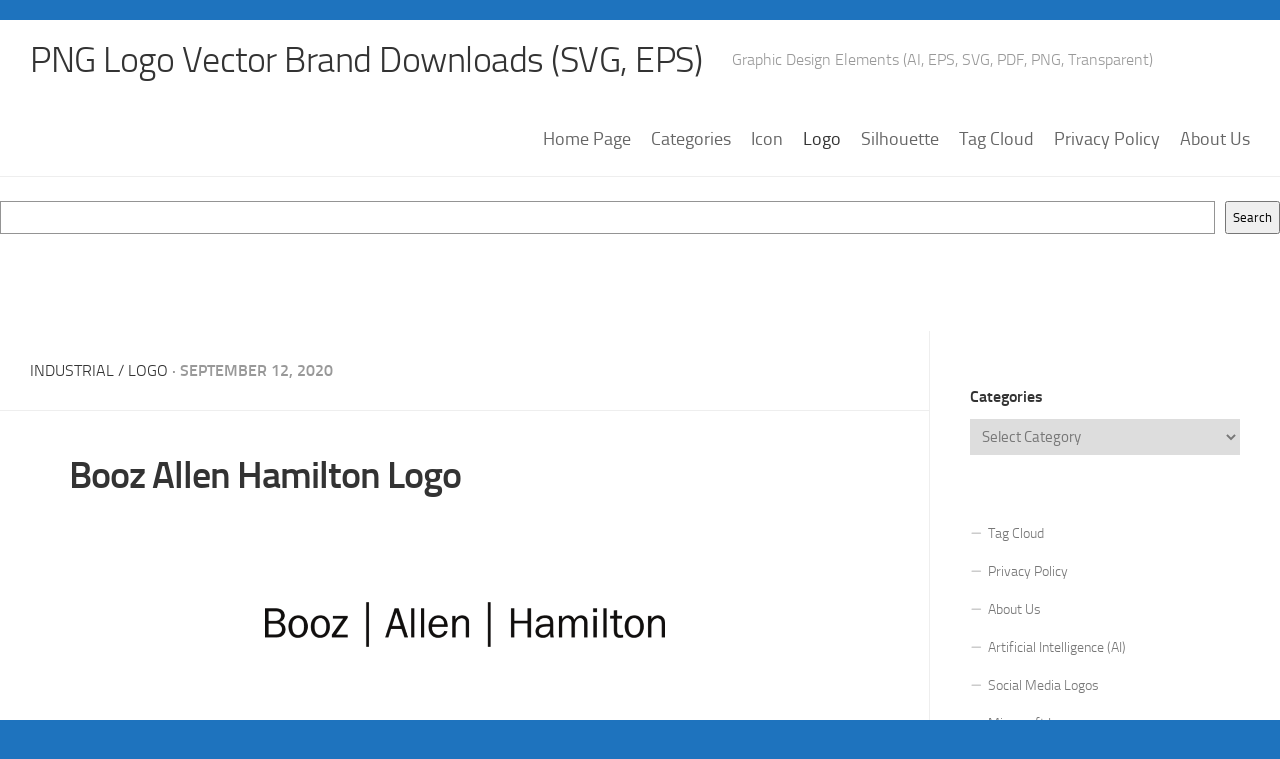

--- FILE ---
content_type: text/html; charset=utf-8
request_url: https://www.google.com/recaptcha/api2/aframe
body_size: 267
content:
<!DOCTYPE HTML><html><head><meta http-equiv="content-type" content="text/html; charset=UTF-8"></head><body><script nonce="fAIUzX5654ege60kAcSnGg">/** Anti-fraud and anti-abuse applications only. See google.com/recaptcha */ try{var clients={'sodar':'https://pagead2.googlesyndication.com/pagead/sodar?'};window.addEventListener("message",function(a){try{if(a.source===window.parent){var b=JSON.parse(a.data);var c=clients[b['id']];if(c){var d=document.createElement('img');d.src=c+b['params']+'&rc='+(localStorage.getItem("rc::a")?sessionStorage.getItem("rc::b"):"");window.document.body.appendChild(d);sessionStorage.setItem("rc::e",parseInt(sessionStorage.getItem("rc::e")||0)+1);localStorage.setItem("rc::h",'1769258383716');}}}catch(b){}});window.parent.postMessage("_grecaptcha_ready", "*");}catch(b){}</script></body></html>

--- FILE ---
content_type: image/svg+xml
request_url: https://www.freelogovectors.net/svg07/booz-allen-hamilton-logo.svg
body_size: 1181
content:
<svg id="Layer_1" data-name="Layer 1" xmlns="http://www.w3.org/2000/svg" viewBox="0 0 600 600"><defs><style>.cls-1{fill:#100e0d;}</style></defs><title>booz-allen-hamilton-logo</title><g id="g2902"><path id="path26" class="cls-1" d="M15,314.38V298.67h9.49c2.37,0,5,0,6.82,1.48a8.29,8.29,0,0,1,3.26,6.52,7.45,7.45,0,0,1-2.67,5.93c-1.78,1.49-4.45,1.78-6.82,1.78Zm0-19.57V280.88h9.49a11.86,11.86,0,0,1,5.63.89,6.34,6.34,0,0,1,3.26,5.63A7.79,7.79,0,0,1,30.75,293c-2.07,1.78-5,1.78-7.7,1.78Zm10.38,23.72c3.85,0,7.11-.29,10.08-2.67A10.67,10.67,0,0,0,39.65,307a10.82,10.82,0,0,0-8.6-10.68,9.45,9.45,0,0,0,7.41-9.19A9.85,9.85,0,0,0,34,278.8c-3-1.78-5.34-2.08-8.6-2.08H10v41.81H25.42"/><path id="path28" class="cls-1" d="M49.44,302.82c0-2.67.29-5.64,1.48-7.71A8.27,8.27,0,0,1,58,290.66a8.72,8.72,0,0,1,6.82,3.56,17.3,17.3,0,0,1,1.77,8.6,19.1,19.1,0,0,1-1.48,8A7.91,7.91,0,0,1,58,315.27a7.49,7.49,0,0,1-6.82-3.85A17.91,17.91,0,0,1,49.44,302.82Zm-5.34,0c0,8,4.15,16.31,13.34,16.31,9.49,0,14.53-7.71,14.53-16.31,0-8-4.44-16-13.64-16s-14.23,7.41-14.23,16"/><path id="path30" class="cls-1" d="M81.76,302.82c0-2.67.3-5.64,1.48-7.71a7.93,7.93,0,0,1,7.12-4.45,8.13,8.13,0,0,1,6.52,3.56c1.78,2.67,2.08,5.63,2.08,8.6a19.11,19.11,0,0,1-1.49,8,8.26,8.26,0,0,1-7.11,4.45,7.49,7.49,0,0,1-6.82-3.85A18,18,0,0,1,81.76,302.82Zm-5.34,0c0,8,4.15,16.31,13.35,16.31,9.48,0,14.23-7.71,14.23-16.31,0-8-4.45-16-13.35-16-9.19,0-14.23,7.41-14.23,16"/><path id="path32" class="cls-1" d="M129.79,290.36l-16.9,24.32h16.9v3.85H107v-3.85l16.61-23.43H108.44v-3.56h21.35v2.67"/><path id="path34" class="cls-1" d="M156.78,332.17h3.85V267.83h-3.85Z"/><path id="path36" class="cls-1" d="M206.89,302.22H194.14l6.23-19.86Zm-3.26-25.5H198l-13.63,41.81h4.44l3.86-12.15h15.42l4.15,12.15h5l-13.64-41.81"/><path id="path38" class="cls-1" d="M252.56,299.85c0-4.74,3.55-9.49,8.89-9.49s8.6,4.45,8.3,9.49Zm17.49,9.49c-1.48,3.56-4.45,5.93-8.3,5.93a9.76,9.76,0,0,1-8.31-5c-1.18-2.08-1.18-4.45-1.18-6.82h22.53c.3-8.6-3.85-16.6-13.34-16.6-9.19,0-14.23,7.71-14.23,16.31s4.74,16,13.93,16a14.11,14.11,0,0,0,13.35-9.2l-4.45-.59"/><path id="path40" class="cls-1" d="M286.06,292.74h.3a10.76,10.76,0,0,1,9.49-5.93,9.83,9.83,0,0,1,8.9,4.74c1.48,2.67,1.18,6.82,1.18,9.79v17.19h-4.75V299.26c0-1.78.3-3.86-.59-5.63a6.33,6.33,0,0,0-5.34-2.67,9,9,0,0,0-6.52,3,13.61,13.61,0,0,0-2.37,8.3v16.31h-4.75V287.69h4.45v5.05"/><path id="path42" class="cls-1" d="M570.13,292.74h0a10.76,10.76,0,0,1,9.49-5.93,9.82,9.82,0,0,1,8.9,4.74c1.48,2.67,1.48,6.82,1.48,9.79v17.19h-4.75V299.26a12.59,12.59,0,0,0-.88-5.63A6.36,6.36,0,0,0,579,291a8.33,8.33,0,0,0-6.23,3,12.18,12.18,0,0,0-2.67,8.3v16.31h-4.74V287.69h4.74v5.05"/><path id="path44" class="cls-1" d="M333.21,332.17h3.85V267.83h-3.85Z"/><path id="path46" class="cls-1" d="M390.74,318.53V298.37H371.46v20.16h-4.74V276.72h4.74v17.8h19.28v-17.8h5v41.81h-5"/><path id="path48" class="cls-1" d="M423.35,304.89c0,5.34-3.85,10.38-9.48,10.38-3.86,0-6.83-1.48-6.83-5.34,0-6.22,6.83-7.11,12.46-7.11h3.85Zm-3.85-5.63c-3.86,0-8.3.29-11.57,1.78a9.83,9.83,0,0,0-5.63,8.6c0,6.22,4.74,9.49,10.67,9.49a10.63,10.63,0,0,0,10.38-6.53l.59,5.93h4.75a24.74,24.74,0,0,1-.89-6.52V299.85c0-3.26,0-7.41-2.37-10.08s-5.93-3-9.19-3c-5.64,0-12.16,2.07-13.05,8.59l4.15.6c.89-4.15,4.74-5.34,8.3-5.34,5.34,0,7.71,1.78,7.71,7.41v1.19H419.5"/><path id="path50" class="cls-1" d="M440.55,287.69V293a10.57,10.57,0,0,1,9.2-6.22,8.69,8.69,0,0,1,8.59,6.82,11.08,11.08,0,0,1,10.08-6.82,8.83,8.83,0,0,1,7.71,4.44c1.49,2.67,1.49,5.93,1.49,8.9v18.38h-4.75V300.15c0-2.08,0-4.45-.89-6.23a5.48,5.48,0,0,0-5-3.26,7.12,7.12,0,0,0-5.93,3.56c-1.78,2.37-1.78,4.74-1.78,7.71v16.6h-4.74V299c0-1.78,0-3.85-.89-5.33a6.63,6.63,0,0,0-5.34-3c-2.08,0-4.15,1.48-5.63,3-1.48,2.07-1.78,4.74-1.78,7.11v17.79H436.1V287.69h4.45"/><path id="path52" class="cls-1" d="M486.22,287.69H491v30.84h-4.74Zm-.3-11h5.34v5.34h-5.34Z"/><path id="path54" class="cls-1" d="M500.75,318.53h4.45V276.72h-4.45Z"/><path id="path56" class="cls-1" d="M222,318.53h4.45V276.72H222Z"/><path id="path58" class="cls-1" d="M236.25,318.53h4.45V276.72h-4.45Z"/><path id="path60" class="cls-1" d="M529.21,318.53l-4.44.6c-6.83,0-8.9-4.15-8.9-10.08v-17.8h-5.34V287.4h5.34v-7.71l4.74-.3v8h6.82v3.85h-6.82v18.39c0,3.56,1.19,5.63,5,5.63l3.56-.29v3.55"/><path id="path62" class="cls-1" d="M536.92,302.82c0-2.67.3-5.64,1.48-7.71a7.5,7.5,0,0,1,6.82-4.45,8.25,8.25,0,0,1,6.82,3.56c1.78,2.67,2.08,5.63,2.08,8.6a19.25,19.25,0,0,1-1.48,8,8.38,8.38,0,0,1-7.42,4.45,7.38,7.38,0,0,1-6.52-3.85A18,18,0,0,1,536.92,302.82Zm-5.34,0c0,8,4.16,16.31,13.35,16.31,9.49,0,14.23-7.71,14.23-16.31,0-8-4.45-16-13.34-16-9.49,0-14.24,7.41-14.24,16"/></g></svg>